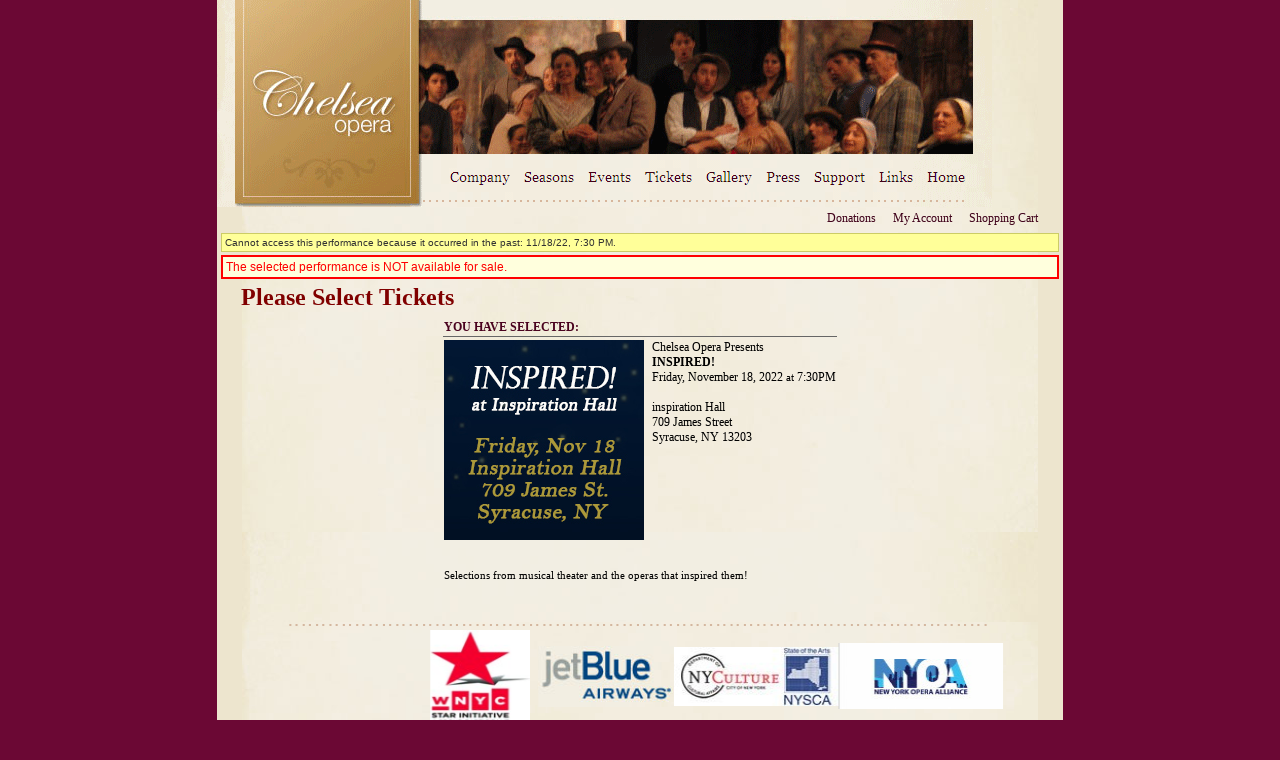

--- FILE ---
content_type: text/html;charset=utf-8
request_url: https://web.ovationtix.com/trs/pe.c/11179714?fbclid=IwAR2KfmoG6Canr61H7xrAEdZOeDUPO3gmDEJdK1a_UrWm8MeWWUgfnaiGqNo
body_size: 10583
content:
<!DOCTYPE html PUBLIC "-//W3C//DTD XHTML 1.0 Transitional//EN" "http://www.w3.org/TR/xhtml1/DTD/xhtml1-transitional.dtd">
<html lang="en">
	<head>
<meta http-equiv="content-type" content="text/html;charset=UTF-8;"/>
	<meta name="googlebot" content="nofollow">
	<meta name="robots" content="noindex, nofollow">
	<title>Buy Tickets: INSPIRED!</title>
	<meta name="keywords" content="buy,tickets,sale,product,package,performance,event,production,game,series,donation" />
	<!-- handlerS:otconsumerinterface-8666f75459-p9swb:handlerE -->	
	<meta name="description" content="Buy tickets for  at " />
	<link rel="stylesheet" type="text/css" media="all" href="https://web.ovationtix.com/trs/resources/styles/web_v6.css" />
	<link rel="stylesheet" type="text/css" media="print" href="https://web.ovationtix.com/trs/resources/styles/inc_print.css" />
	<link rel="stylesheet" type="text/css" href="https://web.ovationtix.com/trs/resources/styles/powerTicket/consumerInterfacePowerTicket_v5.css" />
	<link rel="stylesheet" type="text/css" href="https://web.ovationtix.com/trs/resources/styles/powerTicket/consumerPowerTicketMap.css" />
	<link rel="stylesheet" type="text/css" href="https://web.ovationtix.com/trs/resources/styles/giftcard/giftCardConsumer_v1.css" />
	<link rel="stylesheet" type="text/css" href="https://web.ovationtix.com/trs/resources/styles/giftcard/giftCardConsumerAccount_v0.css" />
	<link rel="stylesheet" type="text/css" media="all" href="https://web.ovationtix.com/trs/resources/styles/giftcard/consumerCheckoutFinal_v0.css" />
	<!--[if IE 7]>
		<link rel="stylesheet" type="text/css" href="https://web.ovationtix.com/trs/resources/styles/powerTicket/consumerInterfacePowerTicketIE7.css" />
	<![endif]-->
	<link rel="stylesheet" type="text/css" href="/trs/clientFile/310857">
	<link rel="stylesheet" type="text/css" media="all" href="https://web.ovationtix.com/trs/resources/styles/ovationtix-ui-theme/jquery-ui.min.css" />
	<link rel="stylesheet" type="text/css" media="all" href="https://web.ovationtix.com/trs/resources/styles/jquery/jquery.qtip.min.css" />
	<link rel="icon" href="/trs/resources/images/favicon.ico"/>

	<script type="text/javascript" src="https://web.ovationtix.com/trs/resources/scripts/global_v1.2.js"></script>
	<script type="text/javascript" src="https://web.ovationtix.com/trs/resources/scripts/showDialog.js"></script>
	<script src="https://web.ovationtix.com/trs/resources/scripts/jquery/jquery-3.5.1.min.js"></script>
	<script type="text/javascript" src="https://web.ovationtix.com/trs/resources/scripts/jquery/jquery-ui.js"></script>
	<script type="text/javascript" src="https://web.ovationtix.com/trs/resources/scripts/jquery/jquery.browser.msie.fix.js"></script>
	<script type="text/javascript" src="https://web.ovationtix.com/trs/resources/scripts/jquery/jquery.qtip.min.js"></script>
	
	<meta property="og:image" content="https://web.ovationtix.com/trs/clientFile/452857"/><meta property="og:url" content="https://web.ovationtix.com/trs/pe.c/11179714"/>
	<meta property="og:title" content="INSPIRED!"/>
	<meta property="og:description" content="Selections from musical theater and the operas that inspired them!"/>		
<script>
		dataLayer = [{
			'event': 'pageview'
		}]
	</script>

	<!-- Google Tag Manager -->
	<noscript><iframe src="//www.googletagmanager.com/ns.html?id=GTM-MW838G"
	height="0" width="0" style="display:none;visibility:hidden"></iframe></noscript>
	<script>(function(w,d,s,l,i){w[l]=w[l]||[];w[l].push({'gtm.start':
	new Date().getTime(),event:'gtm.js'});var f=d.getElementsByTagName(s)[0],
	j=d.createElement(s),dl=l!='dataLayer'?'&l='+l:'';j.async=true;j.src=
	'//www.googletagmanager.com/gtm.js?id='+i+dl;f.parentNode.insertBefore(j,f);
	})(window,document,'script','dataLayer','GTM-MW838G');</script>
	<!-- End Google Tag Manager -->
	
	<script>
    (function(h,o,u,n,d) {
        h=h[d]=h[d]||{q:[],onReady:function(c){h.q.push(c)}}
        d=o.createElement(u);d.async=1;d.src=n
        n=o.getElementsByTagName(u)[0];n.parentNode.insertBefore(d,n)
    })(window,document,'script','https://www.datadoghq-browser-agent.com/us3/v4/datadog-rum.js','DD_RUM')
    window.DD_RUM.onReady(function() {
        window.DD_RUM.init({
            clientToken: 'pub61a14ae26565dc428f5eb91db8de967b',
            applicationId: '87649134-a8d2-4b82-a58b-cde4c5dff223',
            site: 'us3.datadoghq.com',
            service: 'legacy-ci',
            env: 'pro-prod-blue',
            // Specify a version number to identify the deployed version of your application in Datadog
            // version: '1.0.0',
            sessionSampleRate: 0,
            sessionReplaySampleRate: 0,
            trackUserInteractions: true,
            trackResources: true,
            trackLongTasks: true,
            defaultPrivacyLevel: 'mask-user-input',
            trackSessionAcrossSubdomains: true
        });

        window.DD_RUM.startSessionReplayRecording();
    })
</script></head>
<body marginwidth="0" marginheight="0" leftmargin="0" topmargin="0">
		<link rel="StyleSheet" href="https://proprodsharedassetscdn.blob.core.windows.net/ovationtix/clientFiles/461/CHOP103108style.css" type="text/css" media="screen">

<script src="https://proprodsharedassetscdn.blob.core.windows.net/ovationtix/clientFiles/shared/jquery.ba-replacetext.min.js" type="text/javascript"></script>
<script>

	$(document).ready(function () {
	
		//convert instances of 11:5xPM to post-midnight times
		$("*").replaceText("Chelsea Opera has requested that you answer a few questions:","(OPTIONAL) Chelsea Opera has requested that you answer a few questions:");
	
		
	});
	
</script>

<map name="chop103108_header_Map">
<area shape="rect" alt="Home" coords="703,169,753,186" href="http://www.chelseaopera.org/index.html">
<area shape="rect" alt="Links" coords="655,169,702,186" href="http://www.chelseaopera.org/links.html">
<area shape="rect" alt="Support" coords="590,169,654,186" href="http://www.chelseaopera.org/support.html">
<area shape="rect" alt="Press" coords="541,169,589,186" href="http://www.chelseaopera.org/reviews.html">
<area shape="rect" alt="Gallery" coords="481,169,540,186" href="http://www.chelseaopera.org/amahl.html">
<area shape="rect" alt="Tickets" coords="421,169,480,186" href="http://www.chelseaopera.org/upcoming.html">
<area shape="rect" alt="Events" coords="363,169,420,186" href="http://www.chelseaopera.org/events.html">
<area shape="rect" alt="Season" coords="299,169,362,186" href="http://www.chelseaopera.org/season.html">
<area shape="rect" alt="Company" coords="226,169,298,186" href="http://www.chelseaopera.org/about.html">
</map>

<map name="chop090619_footer_Map">
<area shape="rect" alt="" coords="622,30,771,98" href="http://www.nyoperaalliance.org/NYOA/index2.aspx">
<area shape="rect" alt="" coords="331,24,446,99" href="http://www.jetblue.com/">
<area shape="rect" alt="" coords="230,11,320,114" href="http://www.wnyc.org/events/">
</map>

<table cellpadding="0" cellspacing="0" align="center" width="775" style="background:#EDE5CE url(https://proprodsharedassetscdn.blob.core.windows.net/ovationtix/clientFiles/461/chop103108_tdbg.gif) repeat-y scroll top center;">
 <tbody>
   <tr>
      <td width="775" height="207" align="left" valign="top"><img src="https://proprodsharedassetscdn.blob.core.windows.net/ovationtix/clientFiles/461/chop103108_header.gif" width="775" height="207" border="0" alt="Chelsea Opera" usemap="#chop103108_header_Map"></td>
   </tr>
   <tr>
      <td width="775" valign="top"><div class="noprint" id="consumerMenu">&nbsp;&nbsp;
			<noscript>
				<div style="background-color:yellow;padding:8pt;">This site requires JavaScript. Please adjust your browser settings to enable JavaScript. Then, refresh this page to continue.</div>
			</noscript>
		<a href="/trs/cal/461?sitePreference=normal" id="calendarLink">Calendar</a>
				
			&nbsp;&nbsp;|
			
				&nbsp;&nbsp;<a href="/trs/store/461/alldonations">Donations</a>&nbsp;&nbsp;|
			
				&nbsp;<a href="/trs/account/461">
			My Account</a>&nbsp;&nbsp;|&nbsp;&nbsp;
			<a href="/trs/showCart?clientId=461">Shopping Cart</a>
			</div>
	<main>
		<div class="pageFrame">
			<div id="messageCommonPanelDiv" class="message">
<div>
			Cannot access this performance because it occurred in the past: 11/18/22, 7:30 PM.</div>
</div>
<div id="messageCommonPanelDiv" class="error">
<div>
			The selected performance is NOT available for sale.</div>
</div>

<table class="content" align="center" border="0" cellpadding="3" cellspacing="0" width="100%">
	<tbody>
		<tr>
			<th colspan="4">Please Select Tickets</th>
		</tr>
		<tr>
			<td valign="top">
				<div id="messagePanel" style="display=none;"></div>
				<div align="center">
					<table border="0" class="yourSelection">
						<tr>
							<td class="divider">You have selected:</td>
						</tr>
						<tr>
							<td>
								
<div class="productionInfoDiv">
<div class="leftDiv"><div class="productionlogo"><img alt="INSPIRED!" src="/trs/clientFile/452857" ></div></div>
<div class="rightDiv">
		<div class="productionSuperTitle">Chelsea Opera Presents</div>
		<div class="productionTitle"><b>INSPIRED!</b></div>
		<div class="productionSubTitle"></div>
		<div class="eventTime">
			Friday, November 18, 2022<span class="smalltype">&nbsp;at</span>&nbsp;7:30PM</div>
		<br />
		<div class="performanceVenueName">inspiration Hall</div>
<div class="performanceVenueAddressLine1">709 James Street</div><div class="performanceVenueAddressCityStateZip">
<span class="performanceVenueAddressCity">Syracuse,</span>
<span class="performanceVenueAddressState">NY</span>
			<span class="performanceVenueAddressZipCode">13203</span>
		</div>
</div>
</div>
<div class="productionDetailDiv">
		<br>
		<div class="performancePurchaseAlert"><b></b></div>
		<br>
		<div class="performanceProductionDescription smalltype">Selections from musical theater and the operas that inspired them!</div>
		<br>
		<div class="performanceNotes smalltype"></div>
</div></td>
						</tr>
					</table>
				</div>
			</td>
		</tr>
	</tbody>
</table></div>
	</main>
		<div align="center" style="margin:2pt;" class="custServiceInfo">			
			<div class="smalltype footerHelpLink">
				<br/>
				  </div>
		</div>
		      </td>
   </tr>
   <tr>
      <td width="775" height="147" align="left" valign="top" style="padding: 0 25px;"><img src="https://proprodsharedassetscdn.blob.core.windows.net/ovationtix/clientFiles/461/chop090619_footer.png" width="796" height="125" border="0" alt="&copy;2009 Chelsea Opera. All Rights Reserved" usemap="#chop090619_footer_Map"></td>
   </tr>
 </tbody>
</table><div class="executionTime" style="display:none;">Server Executed in 110ms</div>
	</body>
</html>


--- FILE ---
content_type: text/css;charset=UTF-8
request_url: https://web.ovationtix.com/trs/clientFile/310857
body_size: 4647
content:

html {
	font-family:sans-serif;
	font-size:smaller;
	}

body {
	background-color:#6B0834;
	background-image:url(https://ovationtix.s3.amazonaws.com/clientFiles/461/chop103108_bodybg.gif);
	padding:0pt;
	background-repeat:repeat;
	background-attachment:scroll top left;
	margin:0px 0px 10px 0px;
	color:#000;
	font-family:Georgia,"Times New Roman",Times,serif;
	}

#consumerMenu {
	background-color:transparent;
	padding:3px 25px 3px 3px;
	text-align:right;
	text-transform:capitalize;
	color:#F3EDDF;
	font-family:Georgia,"Times New Roman",Times,serif;
	font-size:12px;
	line-height:1.35;
	}

#consumerMenu a {
	font-weight:normal;
	color:#40031B;
	text-decoration:none;
	}

#consumerMenu a:hover {
	background-color:#E2D7CC;
	border-bottom:none;
	}

#calendarLink {
	display: none;
}

.pageFrame {
	background-color:transparent;
	background-image:none;
	border:medium none;
	padding:4px;
	width:99%;
	}

.custServiceInfo {
	visibility: hidden;
}

.legend:before {
	content: 'Event Status Icon Legend: ';
	display: block;
	font-weight: bold;
	font-size: 1.1em;
	border-bottom: 1px solid;
	margin-bottom: 6pt;
	color: #666;
}

a {
	border-bottom:0px dotted #CCCCCC;
	color:#00E;
	font-weight:700;
	text-decoration:underline;
	}

a:hover {
	border-bottom:none;
	}

.content {
	border:0px solid #CCCCCC;
	}

th, td, pre, code {
	font-size:12px;
	}

th {
	background-image:none;
	background-color:transparent;
	color:#800000;
	font-family:"Monotype Corsiva";
	font-size:24px;
	font-weight:bold;
	padding:2pt 6pt 2pt 15pt;
	text-align:left;
	}

.description {
	background-color:#FFF;
	background-image:none;
	padding:6pt 6pt 6pt 12pt;
	text-align:left;
	}

.description b {
	color:#3333CC;
	}

.description a {
	}

.description a:hover {
	}

tr.subHead td, td.subhead, th.subhead, .list th.subhead, div.subHead, tr.subhead td, td.subHead, th.subHead, tr.Subhead {
	background-color:#590425;
	background-image:none;
	border-color:#6B0834 #4A031F #4A031F #6B0834;
	border-style:solid;
	border-width:1px;
	color:white;
	padding:2pt 6pt;
	}

tr.subHead td a, td.subhead a, th.subhead a, th a, tr.subhead td a, td.subHead a, th.subHead a {
	color:white;
	}

tr.subHead td a:hover, td.subhead a:hover, th.subhead a:hover, th a:hover, tr.subhead td a:hover, td.subHead a:hover, th.subHead a:hover {
	color:white;
	}

.calendarMonthSelect {
	border-color:#6B0834;
	}

.calendarMonthSelect, .calendarMonthSelect option {
	background-color:#4A031F;
	color:white;
	font-size:9pt;
	font-weight:bold;
	text-align:center;
	font-family:Georgia,"Times New Roman",Times,serif;
	}

select {
	border:1px solid #999999;
	font-family:sans-serif;
	}

.calendar {
	background-color:#CCCCCC;
	}

.calendar td.dayHeader {
	background-color:#999999;
	color:white;
	}

td.datepast {
	background-color:white;
	height:40px;
	opacity:0.3;
	}

.numberPast {
	background-color:#CCCCCC;
	border:1px solid #CCCCCC;
	}

.date, .datepast {
	background-color:white;
	height:100px;
	}

.number, .numberPast, .numberScheduled {
	background-color:#999999;
	border:1px solid #999999;
	color:white;
	font-size:10pt;
	font-weight:bold;
	}

.numberToday {
	background-color:#590425;
	border:1px solid #590425;
	}

.superSubTitle {
	font-size:7pt;
	line-height:100%;
	font-weight:normal;
	color:#000;
	}

.calendarProd .prodName {
	border-bottom:0px solid #666666;
	color:#4A031F;
	font-weight:bold;
	}

.dateNextMonth, .dateLastMonth {
	background-color:#CCCCCC;
	}

caption, .divider, .shoppingCartFixedPackage th {
	border-bottom:1px solid #666666;
	color:#4A031F;
	font-size:12px;
	text-transform:uppercase;
	font-weight:bold;
	padding:1px;
	white-space:nowrap;
	font-family:Georgia,"Times New Roman",Times,serif;
	line-height:1.35;
	}

.submit, .cancelSubmit {
	background-color:#AD7B3A;
	border:1px outset #AD7B3A;
	color:#FEFEFB;
	cursor:pointer;
	font-weight:bold;
	margin:1px;
	padding:2px;
	}

.submit:hover, .cancelSubmit:hover {
	background-color:#D9B578;
	border:1px outset #D9B578;
	}

.smalltype {
	font-size:8pt;
	font-weight:normal;
	}

.tinytype {
	color:#666666;
	font-size:7pt;
	font-weight:normal;
	}

a.smalltype, a.tinytype {
	font-weight:normal;
	}

a.smalltype:hover, a.tinytype:hover {
	font-weight:normal;
	}

.reference {
	background-color:#EBE4D1;
	}

.reference table td {
	background-color:#EBE4D1;
	}

.promoCode td {
	background-color:#EBE4D1;
	padding:1px;
	}

.promoCode .submit {
	background-color:#666666;
	border:1px outset #666666;
	font-weight:normal;
	padding:1px;
	}

.promoCode .submit:hover {
	}

form[name="custPerfForm"] table.seatingChart {
	background-color:#FFF;
	}

.liTitle {
	font-weight:bold;
	line-height:20px;
	text-align:left;
	}

.price {
	font-weight:bold;
	text-align:right;
	}

.row0 td, .even td {
	background-color:#FFF;
	}

--- FILE ---
content_type: text/css
request_url: https://proprodsharedassetscdn.blob.core.windows.net/ovationtix/clientFiles/461/CHOP103108style.css
body_size: 4480
content:

html {
	font-family:sans-serif;
	font-size:smaller;
	}

body {
	background-color:#6B0834;
	background-image:url(https://ovationtix.s3.amazonaws.com/clientFiles/461/chop103108_bodybg.gif);
	padding:0pt;
	background-repeat:repeat;
	background-attachment:scroll top left;
	margin:0px 0px 10px 0px;
	color:#000;
	font-family:Georgia,"Times New Roman",Times,serif;
	}

#consumerMenu {
	background-color:transparent;
	padding:3px 25px 3px 3px;
	text-align:right;
	text-transform:capitalize;
	color:#F3EDDF;
	font-family:Georgia,"Times New Roman",Times,serif;
	font-size:12px;
	line-height:1.35;
	}

#consumerMenu a {
	font-weight:normal;
	color:#40031B;
	text-decoration:none;
	}

#consumerMenu a:hover {
	background-color:#E2D7CC;
	border-bottom:none;
	}

.pageFrame {
	background-color:transparent;
	background-image:none;
	border:medium none;
	padding:4px;
	width:99%;
	}

a {
	border-bottom:0px dotted #CCCCCC;
	color:#00E;
	font-weight:700;
	text-decoration:underline;
	}

a:hover {
	border-bottom:none;
	}

.content {
	border:0px solid #CCCCCC;
	}

th, td, pre, code {
	font-size:12px;
	}

th {
	background-image:none;
	background-color:transparent;
	color:#800000;
	font-family:"Monotype Corsiva";
	font-size:24px;
	font-weight:bold;
	padding:2pt 6pt 2pt 15pt;
	text-align:left;
	}

.description {
	background-color:#FFF;
	background-image:none;
	padding:6pt 6pt 6pt 12pt;
	text-align:left;
	}

.description b {
	color:#3333CC;
	}

.description a {
	}

.description a:hover {
	}

tr.subHead td, td.subhead, th.subhead, .list th.subhead, div.subHead, tr.subhead td, td.subHead, th.subHead, tr.Subhead {
	background-color:#590425;
	background-image:none;
	border-color:#6B0834 #4A031F #4A031F #6B0834;
	border-style:solid;
	border-width:1px;
	color:white;
	padding:2pt 6pt;
	}

tr.subHead td a, td.subhead a, th.subhead a, th a, tr.subhead td a, td.subHead a, th.subHead a {
	color:white;
	}

tr.subHead td a:hover, td.subhead a:hover, th.subhead a:hover, th a:hover, tr.subhead td a:hover, td.subHead a:hover, th.subHead a:hover {
	color:white;
	}

.calendarMonthSelect {
	border-color:#6B0834;
	}

.calendarMonthSelect, .calendarMonthSelect option {
	background-color:#4A031F;
	color:white;
	font-size:9pt;
	font-weight:bold;
	text-align:center;
	font-family:Georgia,"Times New Roman",Times,serif;
	}

select {
	border:1px solid #999999;
	font-family:sans-serif;
	}

.calendar {
	background-color:#CCCCCC;
	}

.calendar td.dayHeader {
	background-color:#999999;
	color:white;
	}

td.datepast {
	background-color:white;
	height:40px;
	opacity:0.3;
	}

.numberPast {
	background-color:#CCCCCC;
	border:1px solid #CCCCCC;
	}

.date, .datepast {
	background-color:white;
	height:100px;
	}

.number, .numberPast, .numberScheduled {
	background-color:#999999;
	border:1px solid #999999;
	color:white;
	font-size:10pt;
	font-weight:bold;
	}

.numberToday {
	background-color:#590425;
	border:1px solid #590425;
	}

.superSubTitle {
	font-size:7pt;
	line-height:100%;
	font-weight:normal;
	color:#000;
	}

.calendarProd .prodName {
	border-bottom:0px solid #666666;
	color:#4A031F;
	font-weight:bold;
	}

.dateNextMonth, .dateLastMonth {
	background-color:#CCCCCC;
	}

caption, .divider, .shoppingCartFixedPackage th {
	border-bottom:1px solid #666666;
	color:#4A031F;
	font-size:12px;
	text-transform:uppercase;
	font-weight:bold;
	padding:1px;
	white-space:nowrap;
	font-family:Georgia,"Times New Roman",Times,serif;
	line-height:1.35;
	}

.submit, .cancelSubmit {
	background-color:#AD7B3A;
	border:1px outset #AD7B3A;
	color:#FEFEFB;
	cursor:pointer;
	font-weight:bold;
	margin:1px;
	padding:2px;
	}

.submit:hover, .cancelSubmit:hover {
	background-color:#D9B578;
	border:1px outset #D9B578;
	}

.smalltype {
	font-size:8pt;
	font-weight:normal;
	}

.tinytype {
	color:#666666;
	font-size:7pt;
	font-weight:normal;
	}

a.smalltype, a.tinytype {
	font-weight:normal;
	}

a.smalltype:hover, a.tinytype:hover {
	font-weight:normal;
	}

.reference {
	background-color:#EBE4D1;
	}

.reference table td {
	background-color:#EBE4D1;
	}

.promoCode td {
	background-color:#EBE4D1;
	padding:1px;
	}

.promoCode .submit {
	background-color:#666666;
	border:1px outset #666666;
	font-weight:normal;
	padding:1px;
	}

.promoCode .submit:hover {
	}

form[name="custPerfForm"] table.seatingChart {
	background-color:#FFF;
	}

.liTitle {
	font-weight:bold;
	line-height:20px;
	text-align:left;
	}

.price {
	font-weight:bold;
	text-align:right;
	}

.row0 td, .even td {
	background-color:#FFF;
	}